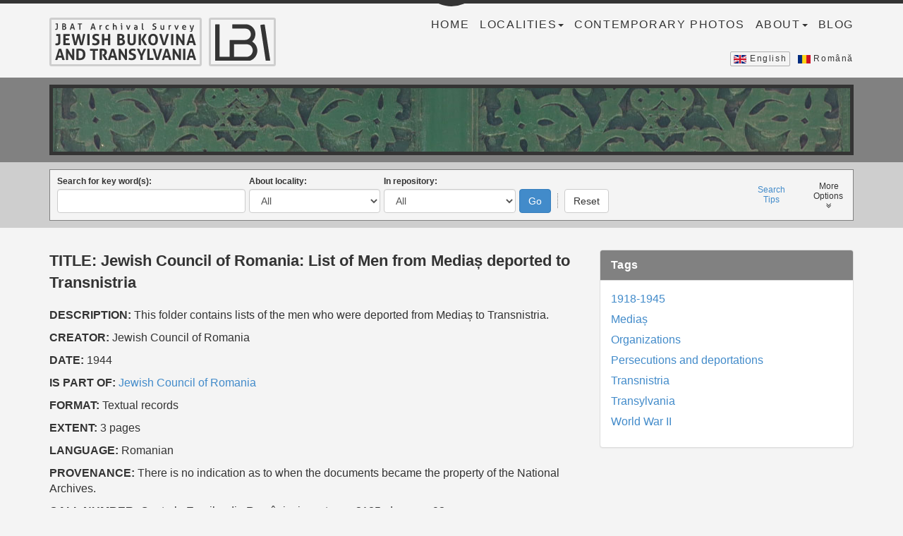

--- FILE ---
content_type: text/html; charset=utf-8
request_url: https://jbat.lbi.org/items/show/2025
body_size: 8199
content:

<!DOCTYPE html>
<html lang="en-US">
<head>
    <!-- Google tag (gtag.js) -->
    <script async src="https://www.googletagmanager.com/gtag/js?id=G-V66C6KZMXM"></script>
    <script>
      window.dataLayer = window.dataLayer || [];
      function gtag(){dataLayer.push(arguments);}
      gtag('js', new Date());

      gtag('config', 'G-V66C6KZMXM');
    </script>
    
    <meta charset="utf-8">
    <meta name="viewport" content="width=device-width, initial-scale=1">
            <title>Jewish Council of Romania: List of Men from Mediaș deported to Transnistria &middot; The Archives of Jewish Bukovina &amp; Transylvania</title>

    <link rel="alternate" type="application/rss+xml" title="Omeka RSS Feed" href="/items/browse?output=rss2" /><link rel="alternate" type="application/atom+xml" title="Omeka Atom Feed" href="/items/browse?output=atom" />
    <!-- Plugin Stuff -->

    

    <!-- CSS -->

    <link href="/themes/jbat/css/libraries/bootstrap.min.css?v=2.6" media="all" rel="stylesheet" type="text/css" >
<link href="/themes/jbat/css/../js/libraries/fancybox/jquery.fancybox.css?v=2.6" media="all" rel="stylesheet" type="text/css" >
<link href="/themes/jbat/css/../js/libraries/fancybox/helpers/jquery.fancybox-buttons.css?v=2.6" media="all" rel="stylesheet" type="text/css" >
<link href="/themes/jbat/css/libraries/elastislide.css?v=2.6" media="all" rel="stylesheet" type="text/css" >
<link href="/themes/jbat/css/libraries/hint.css?v=2.6" media="all" rel="stylesheet" type="text/css" >
<link href="/themes/jbat/css/fonts/font-awesome-4.0.3/css/font-awesome.min.css?v=2.6" media="all" rel="stylesheet" type="text/css" >
<link href="/themes/jbat/css/main.css?v=201911061233" media="all" rel="stylesheet" type="text/css" >
<link href="//fonts.googleapis.com/css?family=PT+Serif:400,700,400italic,700italic" media="all" rel="stylesheet" type="text/css" >
    <!--[if lte IE 7]>
        <link href='/themes/jbat/css/ie.css'  media="all" rel="stylesheet" type="text/css">
    <![endif]-->

    <!--[if lt IE 9]>
        <script src="/themes/jbat/js/libraries/html5shiv.js"></script>
    <![endif]-->


    <!-- JavaScript -->

    <script type="text/javascript" src="/themes/jbat/js/libraries/jquery-1.10.2.min.js?v=2.6"></script>
<script type="text/javascript" src="/themes/jbat/js/globals.js?v=2.6"></script>
<script type="text/javascript" src="/themes/jbat/js/libraries/respond.min.js?v=2.6"></script>
<script type="text/javascript" src="/themes/jbat/js/libraries/bootstrap.min.js?v=2.6"></script>
<script type="text/javascript" src="/themes/jbat/js/libraries/fancybox/jquery.fancybox.pack.js?v=2.6"></script>
<script type="text/javascript" src="/themes/jbat/js/libraries/fancybox/helpers/jquery.fancybox-buttons.js?v=2.6"></script>
<script type="text/javascript" src="/themes/jbat/js/libraries/modernizr.custom.17475.js?v=2.6"></script>
<script type="text/javascript" src="/themes/jbat/js/libraries/jquerypp.custom.js?v=2.6"></script>
<script type="text/javascript" src="/themes/jbat/js/libraries/jquery.easing.1.3.js?v=2.6"></script>
<script type="text/javascript" src="/themes/jbat/js/libraries/jquery.elastislide.js?v=2.6"></script>
<script type="text/javascript" src="/themes/jbat/js/main.js?v=201907091310"></script>
    <!-- Google map -->
    <script type="text/javascript" src="//maps.googleapis.com/maps/api/js?key=AIzaSyAsf-rtQalcTvWub49UNm145EyT5bwY6u4&amp;sensor=false"></script>

</head>

<body class="item show">

<div id='top_strip'></div>
<div id='top_bulb'></div>


<!-- Navigation -->

<nav class="navbar" id='top_nav' role="navigation">
    <div class="container">

        <div class="navbar-header">

            <!-- Logo -->
            <div id='logo1'>
                <a class='hint--bottom' data-hint='
                        Home                    ' href='/'>
                        
                        <img alt='JBAT logo' src="/themes/jbat/images/jbat_logo.png">
                </a>
            </div>
            <div id='logo2'>
                <a class='hint--bottom' data-hint='Leo Baeck Institute' href='http://www.lbi.org/'>
                    <img alt='LBI logo' src='/themes/jbat/images/lbi_logo.png'>
                </a>
            </div>

            <!-- Toggle button -->
            <button type="button" class="navbar-toggle" data-toggle="collapse" data-target=".navbar-collapse">
                <span class="sr-only">
                    Toggle navigation                </span>
                <span class="icon-bar"></span>
                <span class="icon-bar"></span>
                <span class="icon-bar"></span>
            </button>

        </div>

        <!-- This div is controlled by toggle button -->

        <div class="collapse navbar-collapse">
            <ul class="nav navbar-nav navbar-right">

                <!-- Home -->
                <li >
                    <a href="/">
                        Home                    </a>
                </li>

                <!-- Localities -->
                <li class='flyout_trigger '>
                    <a class="dropdown-toggle" data-toggle="dropdown">
                        Localities<b class="caret"></b>
                    </a>
                    <ul class="dropdown-menu">
                        <h4>Bukovina</h4>
                                                                                                                                                                                                                                                <li><a href='/locality/burdujeni'>Burdujeni</a></li>
                                                                                                                <li><a href='/locality/chernivtsi'>Chernivtsi</a></li>
                                                                                                                                                                    <li><a href='/locality/campulung'>Câmpulung Moldovenesc</a></li>
                                                                                                                                                                                                                        <li><a href='/locality/gura-humorului'>Gura Humorului</a></li>
                                                                                                                <li><a href='/locality/itcani'>Ițcani</a></li>
                                                                                                                                                                                                                        <li><a href='/locality/radauti'>Radauți</a></li>
                                                                                                                                                                                                                                                                                                                                                                                    <li><a href='/locality/solca'>Solca</a></li>
                                                                                                                <li><a href='/locality/suceava'>Suceava</a></li>
                                                                                                                                                                                                                                                                            <li><a href='/locality/vatra-dornei'>Vatra Dornei</a></li>
                                                    
                        <h4>Transylvania</h4>
                                                                                    <li><a href='/locality/alba-iulia'>Alba Iulia</a></li>
                                                                                                                <li><a href='/locality/arad'>Arad</a></li>
                                                                                                                <li><a href='/locality/brasov'>Brașov</a></li>
                                                                                                                                                                                                                        <li><a href='/locality/cluj'>Cluj</a></li>
                                                                                                                                                                    <li><a href='/locality/dej'>Dej</a></li>
                                                                                                                <li><a href='/locality/fagaras'>Făgăraș</a></li>
                                                                                                                                                                                                                        <li><a href='/locality/lugoj'>Lugoj</a></li>
                                                                                                                <li><a href='/locality/medias'>Mediaș</a></li>
                                                                                                                                                                    <li><a href='/locality/reghin'>Reghin</a></li>
                                                                                                                <li><a href='/locality/satu-mare'>Satu Mare</a></li>
                                                                                                                <li><a href='/locality/sibiu'>Sibiu</a></li>
                                                                                                                <li><a href='/locality/sighet-marmatiei'>Sighet Marmaţiei</a></li>
                                                                                                                                                                                                                                                                            <li><a href='/locality/timisoara'>Timisoara</a></li>
                                                                                                                <li><a href='/locality/turda'>Turda</a></li>
                                                                                                                <li><a href='/locality/targu-mures'>Târgu Mureș</a></li>
                                                                                                                            </ul>
                </li>

                <!-- Contemporary Photos -->
                <li >
                    <a href='/photos'>
                        Contemporary Photos                    </a>
                </li>

                <!-- About -->
                <li class='flyout_trigger '>
                    <a class="dropdown-toggle" data-toggle="dropdown">
                        About<b class="caret"></b>
                    </a>
                    <ul class="dropdown-menu">
                        <li><a href='/project'>The Project</a></li>
                        <li><a href='/people'>The People</a></li>
                        <li><a href='/faq'>FAQ</a></li>
                    </ul>
                </li>
                <!--
                <li >
                    <a href='/about'>
                                            </a>
                </li>
                -->

                <!-- Blog -->
                <li>
                    <a href='//jewish-transylvania-bukovina.tumblr.com/'>
                        Blog                    </a>
                </li>

                <!-- Language selector -->
                <li id="language_selector">
                    <form method="post">
                        <fieldset>
                            <label id="language_english" class="active">
                                <img src="/themes/jbat/images/flag_uk_18x12.png">
                                <input type="radio" name="language" value="English" checked> <span>English</span>
                            </label>

                            <label id="language_romanian" class="">
                                <img src="/themes/jbat/images/flag_romania_18x12.png">
                                <input type="radio" name="language" value="Romanian" >
                                <span>Română</span>
                            </label>
                        </fieldset>
                    </form>
                </li>

            </ul>
        </div><!-- end: .nav-collapse -->
    </div>
</nav>


<!-- Header image -->

<div id='header_image_wrapper'>
    <div class='container'>
        <div id='header_image_outer'>
            <div id='header_image_middle'>
                <div id=''>
                                    </div>
            </div>
        </div>
    </div>
</div>


<!-- Search -->

<div id='header_search_wrapper'>
    <div class='container'>
        <div class='row'>
            <div class='col-xs-12'>
                <div id='header_search'>
                    
<!-- Opening form element -->

<form id="search-form" name="search-form" action="/search" method="get" class="search" role="form">
    <div class='row'>

        <!-- Text input element -->

        <div class='col-md-3' id='search_query'>

            <fieldset>
                <label for='query'>
                    Search for key word(s):                </label>
                <input type="text" name="query" id="query" value="" class="form-control" placeholder="" data-container="body" data-toggle="popover" data-placement="top" data-content="This field can only be left blank when using search type &quot;Exact match&quot; (under &quot;More Options&quot;)." data-original-title="" title="">            </fieldset>

        </div>

        <hr>

        <!-- Locality -->

        <div class='col-md-2' id ='search_locality'>
            <fieldset>
                <label for='search_locality_select'>
                    About locality:                </label>
                <select class='form-control' id='search_locality_select' name="locality">
                    <option value=''>
                        All                    </option>
                    <optgroup label="
                        Bukovina                    ">
                                                                                                                                                                                                                                                <option  value="Burdujeni">Burdujeni</option>
                                                                                                                <option  value="Chernivtsi">Chernivtsi</option>
                                                                                                                                                                    <option  value="Câmpulung Moldovenesc">Câmpulung Moldovenesc</option>
                                                                                                                                                                                                                        <option  value="Gura Humorului">Gura Humorului</option>
                                                                                                                <option  value="Ițcani">Ițcani</option>
                                                                                                                                                                                                                        <option  value="Radauți">Radauți</option>
                                                                                                                                                                                                                                                                                                                                                                                    <option  value="Solca">Solca</option>
                                                                                                                <option  value="Suceava">Suceava</option>
                                                                                                                                                                                                                                                                            <option  value="Vatra Dornei">Vatra Dornei</option>
                                                                        </optgroup>
                    <optgroup label="
                        Transylvania                    ">
                                                                                    <option  value="Alba Iulia">Alba Iulia</option>
                                                                                                                <option  value="Arad">Arad</option>
                                                                                                                <option  value="Brașov">Brașov</option>
                                                                                                                                                                                                                        <option  value="Cluj">Cluj</option>
                                                                                                                                                                    <option  value="Dej">Dej</option>
                                                                                                                <option  value="Făgăraș">Făgăraș</option>
                                                                                                                                                                                                                        <option  value="Lugoj">Lugoj</option>
                                                                                                                <option  value="Mediaș">Mediaș</option>
                                                                                                                                                                    <option  value="Reghin">Reghin</option>
                                                                                                                <option  value="Satu Mare">Satu Mare</option>
                                                                                                                <option  value="Sibiu">Sibiu</option>
                                                                                                                <option  value="Sighet Marmaţiei">Sighet Marmaţiei</option>
                                                                                                                                                                                                                                                                            <option  value="Timisoara">Timisoara</option>
                                                                                                                <option  value="Turda">Turda</option>
                                                                                                                <option  value="Târgu Mureș">Târgu Mureș</option>
                                                                                                                            </optgroup>
                </select>
            </fieldset>
        </div>

        <hr>

        <!-- Repository -->

        <div class='col-md-2' id ='search_repository'>
            <fieldset>
                <label for='search_repository_select'>
                    In repository:                </label>
                <select class='form-control' id='search_repository_select' name="repository">
                    <option value=''>
                        All                    </option>

                                            <option
                                                        value="Comunitatea Evreilor din Alba Iulia"
                        >
                            Alba Iulia Jewish Community                        </option>
                                            <option
                                                        value="Arad"
                        >
                            Arad Jewish Community                        </option>
                                            <option
                                                        value="Comunitatea Evreiască Caransebeș"
                        >
                            Caransebeș Jewish Community                        </option>
                                            <option
                                                        value="Comunitatea Evreilor din Cluj"
                        >
                            Cluj Jewish Community                        </option>
                                            <option
                                                        value="Deva"
                        >
                            Deva Jewish Community                        </option>
                                            <option
                                                        value="Comunitatea Evreilor din Lugoj"
                        >
                            Lugoj Jewish Community                        </option>
                                            <option
                                                        value="Arhivele şi Sinagoga Comunităţii Evreieşti din Mediaş"
                        >
                            Mediaș Jewish Community Archives and Synagogue                        </option>
                                            <option
                                                        value="Direcţia Judeţeană Alba"
                        >
                            National Archives of Romania, Alba County Branch                        </option>
                                            <option
                                                        value="Direcţia Judeţeană Brașov"
                        >
                            National Archives of Romania, Brașov County Branch                        </option>
                                            <option
                                                        value="Direcţia Arhive Naţionale Istorice Centrale"
                        >
                            National Archives of Romania, Central History Branch                        </option>
                                            <option
                                                        value="Direcţia Judeţeană Cluj"
                        >
                            National Archives of Romania, Cluj County Branch                        </option>
                                            <option
                                                        value="Direcţia Judeţeană Mureș"
                        >
                            National Archives of Romania, Mureș County Branch                        </option>
                                            <option
                                                        value="Direcţia Judeţeană Sibiu"
                        >
                            National Archives of Romania, Sibiu County Branch                        </option>
                                            <option
                                                        value="Direcţia Judeţeană Suceava"
                        >
                            National Archives of Romania, Suceava County Branch                        </option>
                                            <option
                                                        value="Direcţia Judeţeană Timiș"
                        >
                            National Archives of Romania, Timiș County Branch                        </option>
                                            <option
                                                        value="C.N.S.A.S."
                        >
                            National Council for the Study of the Archives of the Securitate                        </option>
                                            <option
                                                        value="Satu Mare"
                        >
                            Satu Mare Jewish Community                        </option>
                                            <option
                                                        value="Sighetu Marmației"
                        >
                            Sighetu Marmației Jewish Community                        </option>
                                            <option
                                                        value="Târgu Mureș"
                        >
                            Târgu Mureș Jewish Community                        </option>
                    
                    </option>
                </select>
            </fieldset>
        </div>

        <hr>

        <!-- Submit button -->

        <div class='col-md-3' id='search_submit'>

            <div data-toggle="tooltip" data-tooltip-text='To search with no keywords, choose the "Exact match" search type.'>
                <input type="submit" name="" value="Go" class="btn btn-primary">            </div>
            <div class='search_submit_separator'></div>
            <input class="btn btn-default" type="button" value="
                Reset            ">

        </div>

        <hr>

        <!-- Search tips - trigger -->

        <div class='col-md-1' id='search_tips'>
            <div>
                <a data-toggle="modal" data-target="#modal_search_tips" href='#'>
                    Search<br>Tips                </a>
            </div>
        </div>

        <!-- Search tips - modal window -->

        <div class="modal fade" id="modal_search_tips" tabindex="-1" role="dialog" aria-labelledby="modal_search_tips_label" aria-hidden="true">
            <div class="modal-dialog">
                <div class="modal-content">

                    
                        <!-- start: search tips - english -->

                        <div class="modal-header">
                            <button type="button" class="close" data-dismiss="modal" aria-hidden="true">&times;</button>
                            <h3 class="modal-title" id="modal_search_tips_label">Search Tips</h3>
                        </div>
                        <div class="modal-body">
                            <h4>Search types</h4>
                            <ul>
                                <li>Search types are available under "More Options".</li>
                                <li><strong>Keyword:</strong> Returns results ordered by relevance. Searching with multiple words will prioritize records that contain all of the words, but will also include records that contain any one of the individual words. However, words that appear very frequently in our records will be omitted, so a boolean or exact match search might be preferable in these cases.</li>
                                <li><strong>Boolean:</strong> Allows greater fine-tuning than keyword search but does not return results by relevance. Place certain characters at the beginning or end of words, for example:
                                    <ul>
                                        <li>A leading plus sign (<strong>+</strong>) indicates that this word must be present.</li>
                                        <li>A leading minus sign (<strong>-</strong>) indicates that this word must not be present.</li>
                                        <li>An appended asterisk (<strong>*</strong>) serves as the truncation (or wildcard) operator. Words that begin with the same letters as the provided keyword will be matched.</li>
                                        <li>A phrase enclosed within double quotes (<strong>" "</strong>) matches only records that contain the phrase literally, as it was typed.</li>
                                        <li>Using no special characters will result in an implied "OR" inserted between each keyword.</li>
                                    </ul>
                                <li><strong>Exact match:</strong> Returns records containing the exact phrase as entered.</li>
                            </ul>
                            <h4>Searching without keywords</h4>
                            <ul>
                                <li>To search without any keywords &#8212; using only the provided locality, tag and date lists &#8212; choose search type "Exact match" (under "More Options").</li>
                            </ul>
                        </div>
                        <div class="modal-footer">
                            <button type="button" class="btn btn-default" data-dismiss="modal">Close</button>
                        </div>

                        <!-- end: search tips - english -->

                    
                </div><!-- end: .modal-content -->
            </div><!-- end: .modal-dialog -->
        </div><!-- end: .modal -->

        <hr>

        <!-- More options -->

        <div class='col-md-1' id='search_expander'>
            <div>
                <button class='btn btn-default' type='button'>
                    More<br>Options                    <br><i class="fa fa-angle-double-down"></i>
                </button>
            </div>
        </div>

    </div>

        <!-- Expanded search panel -->

    <div class='row' id="expanded_search_panel">

        <hr>

        <fieldset>

            <!-- Search type -->

            <div class='col-md-2'>
                <fieldset class='form-group well' id="query-types">
                    <label for='search_type'>
                        Search Type:                    </label>
                    <div class='radio' id='search_type'>
                        <label><input type="radio" name="query_type" id="query_type-keyword" value="keyword" checked="checked">Keyword</label><br>
<label><input type="radio" name="query_type" id="query_type-boolean" value="boolean">Boolean</label><br>
<label><input type="radio" name="query_type" id="query_type-exact_match" value="exact_match">Exact match</label>                    </div>
                </fieldset>
            </div>

            <!-- Tags -->

            <div class='col-md-3'>
                <fieldset class='form-group well'>
                    <label>
                        Tags:                        <span class="help-block">
                            (ctrl- or cmd- click to select more than one)                        </span>
                        <select class='form-control' name="tags[]" multiple size='13'>

                                                            <option
                                                                        value="Anti-Semitism"
                                >
                                    Anti-Semitism                                </option>
                                                            <option
                                                                        value="Architecture"
                                >
                                    Architecture                                </option>
                                                            <option
                                                                        value="Austrian Empire"
                                >
                                    Austrian Empire                                </option>
                                                            <option
                                                                        value="Austro-Hungarian Empire"
                                >
                                    Austro-Hungarian Empire                                </option>
                                                            <option
                                                                        value="Birth records"
                                >
                                    Birth records                                </option>
                                                            <option
                                                                        value="Bukovina"
                                >
                                    Bukovina                                </option>
                                                            <option
                                                                        value="Censorship"
                                >
                                    Censorship                                </option>
                                                            <option
                                                                        value="Citizenship "
                                >
                                    Citizenship                                 </option>
                                                            <option
                                                                        value="Commerce "
                                >
                                    Commerce                                 </option>
                                                            <option
                                                                        value="Communism"
                                >
                                    Communism                                </option>
                                                            <option
                                                                        value="Community life "
                                >
                                    Community life                                 </option>
                                                            <option
                                                                        value="Conversions"
                                >
                                    Conversions                                </option>
                                                            <option
                                                                        value="Cultural events "
                                >
                                    Cultural events                                 </option>
                                                            <option
                                                                        value="Death records"
                                >
                                    Death records                                </option>
                                                            <option
                                                                        value="Education"
                                >
                                    Education                                </option>
                                                            <option
                                                                        value="Emigration and immigration"
                                >
                                    Emigration and immigration                                </option>
                                                            <option
                                                                        value="Ephemera"
                                >
                                    Ephemera                                </option>
                                                            <option
                                                                        value="Folk costumes "
                                >
                                    Folk costumes                                 </option>
                                                            <option
                                                                        value="Forced labor"
                                >
                                    Forced labor                                </option>
                                                            <option
                                                                        value="Holidays"
                                >
                                    Holidays                                </option>
                                                            <option
                                                                        value="Interethnic relations "
                                >
                                    Interethnic relations                                 </option>
                                                            <option
                                                                        value="Interwar Romania"
                                >
                                    Interwar Romania                                </option>
                                                            <option
                                                                        value="Kingdom of Romania "
                                >
                                    Kingdom of Romania                                 </option>
                                                            <option
                                                                        value="Legal records"
                                >
                                    Legal records                                </option>
                                                            <option
                                                                        value="Manuscripts"
                                >
                                    Manuscripts                                </option>
                                                            <option
                                                                        value="Marriage records"
                                >
                                    Marriage records                                </option>
                                                            <option
                                                                        value="Military"
                                >
                                    Military                                </option>
                                                            <option
                                                                        value="Moldova "
                                >
                                    Moldova                                 </option>
                                                            <option
                                                                        value="Municipal records"
                                >
                                    Municipal records                                </option>
                                                            <option
                                                                        value="Mureș county "
                                >
                                    Mureș county                                 </option>
                                                            <option
                                                                        value="Neologue communities "
                                >
                                    Neologue communities                                 </option>
                                                            <option
                                                                        value="Newspapers "
                                >
                                    Newspapers                                 </option>
                                                            <option
                                                                        value="Occupations "
                                >
                                    Occupations                                 </option>
                                                            <option
                                                                        value="Organizations "
                                >
                                    Organizations                                 </option>
                                                            <option
                                                                        value="Persecutions and deportations"
                                >
                                    Persecutions and deportations                                </option>
                                                            <option
                                                                        value="Photographs"
                                >
                                    Photographs                                </option>
                                                            <option
                                                                        value="Police records"
                                >
                                    Police records                                </option>
                                                            <option
                                                                        value="Political movements "
                                >
                                    Political movements                                 </option>
                                                            <option
                                                                        value="Politics"
                                >
                                    Politics                                </option>
                                                            <option
                                                                        value="Propaganda"
                                >
                                    Propaganda                                </option>
                                                            <option
                                                                        value="Property"
                                >
                                    Property                                </option>
                                                            <option
                                                                        value="Sabbatarians "
                                >
                                    Sabbatarians                                 </option>
                                                            <option
                                                                        value="School records"
                                >
                                    School records                                </option>
                                                            <option
                                                                        value="Sephardic communities"
                                >
                                    Sephardic communities                                </option>
                                                            <option
                                                                        value="Sports "
                                >
                                    Sports                                 </option>
                                                            <option
                                                                        value="Statistical data"
                                >
                                    Statistical data                                </option>
                                                            <option
                                                                        value="Synagogues"
                                >
                                    Synagogues                                </option>
                                                            <option
                                                                        value="Teachers"
                                >
                                    Teachers                                </option>
                                                            <option
                                                                        value="Transnistria"
                                >
                                    Transnistria                                </option>
                                                            <option
                                                                        value="Transylvania"
                                >
                                    Transylvania                                </option>
                                                            <option
                                                                        value="World War I"
                                >
                                    World War I                                </option>
                                                            <option
                                                                        value="World War II"
                                >
                                    World War II                                </option>
                                                            <option
                                                                        value="Zionism"
                                >
                                    Zionism                                </option>
                            
                        </select>
                    </label>
                </fieldset>
            </div>

            <!-- Dates -->

            <div class='col-md-3'>
                <fieldset class='form-group well'>
                    <label>
                        Dates:                        <span class="help-block">
                            (ctrl- or cmd- click to select more than one)                        </span>
                        <select class='form-control' name="dates[]" multiple size='5'>
                            <option  value="Pre 1775">Pre 1775</option>
                            <option  value="1775-1867">1775-1867</option>
                            <option  value="1868-1918">1868-1918</option>
                            <option  value="1919-1945">1919-1945</option>
                            <option  value="1946-present">1946-present</option>
                        </select>
                    </label>
                </fieldset>
            </div>

        </fieldset>

    </div>

</form>
                </div>
            </div>
        </div>
    </div>
</div>


<!-- Page content container -->

<div class='container main_content'>


    <!-- Page title -->

    
<div class='row top_text'>
    <div class='col-xs-1 top_text_outer'>
    </div>
</div>

<div class='row'>
    <div class='col-sm-8'>

        <!-- Finding aid links -->

        
        <!-- Metadata -->

        
	
	<div class="element-set">

	    
			
			
	    	
		    <div id="dublin-core-title" class="element clearfix element_title">

				<!-- Element name -->
		        <h3>Title: </h3>

				<!-- Element value -->
		        <div class="element-text">Jewish Council of Romania: List of Men from Mediaș deported to Transnistria</div>

		    </div><!-- end: .element -->

	    
			
			
	    	
		    <div id="dublin-core-description" class="element clearfix ">

				<!-- Element name -->
		        <h3>Description: </h3>

				<!-- Element value -->
		        <div class="element-text">This folder contains lists of the men who were deported from Mediaș to Transnistria. </div>

		    </div><!-- end: .element -->

	    
			
			
	    	
		    <div id="dublin-core-creator" class="element clearfix ">

				<!-- Element name -->
		        <h3>Creator: </h3>

				<!-- Element value -->
		        <div class="element-text">Jewish Council of Romania</div>

		    </div><!-- end: .element -->

	    
			
			
	    	
		    <div id="dublin-core-date" class="element clearfix ">

				<!-- Element name -->
		        <h3>Date: </h3>

				<!-- Element value -->
		        <div class="element-text">1944</div>

		    </div><!-- end: .element -->

	    
			
			
	    	
		    <div id="dublin-core-is-part-of" class="element clearfix ">

				<!-- Element name -->
		        <h3>Is Part Of: </h3>

				<!-- Element value -->
		        <div class="element-text"><a href="/items/show/2014">Jewish Council of Romania</a></div>

		    </div><!-- end: .element -->

	    
			
			
	    	
		    <div id="dublin-core-format" class="element clearfix ">

				<!-- Element name -->
		        <h3>Format: </h3>

				<!-- Element value -->
		        <div class="element-text">Textual records</div>

		    </div><!-- end: .element -->

	    
			
			
	    	
		    <div id="dublin-core-extent" class="element clearfix ">

				<!-- Element name -->
		        <h3>Extent: </h3>

				<!-- Element value -->
		        <div class="element-text">3 pages </div>

		    </div><!-- end: .element -->

	    
			
			
	    	
		    <div id="dublin-core-language" class="element clearfix ">

				<!-- Element name -->
		        <h3>Language: </h3>

				<!-- Element value -->
		        <div class="element-text">Romanian</div>

		    </div><!-- end: .element -->

	    
			
			
	    	
		    <div id="dublin-core-provenance" class="element clearfix ">

				<!-- Element name -->
		        <h3>Provenance: </h3>

				<!-- Element value -->
		        <div class="element-text">There is no indication as to when the documents became the property of the National Archives. </div>

		    </div><!-- end: .element -->

	    
			
			
	    	
		    <div id="dublin-core-call-number" class="element clearfix ">

				<!-- Element name -->
		        <h3>Call Number: </h3>

				<!-- Element value -->
		        <div class="element-text">Centrala Evreilor din România; inventar nr. 2185; dosar nr. 92</div>

		    </div><!-- end: .element -->

	    
			
			
	    	
		    <div id="dublin-core-bibliographic-citation" class="element clearfix ">

				<!-- Element name -->
		        <h3>Bibliographic Citation: </h3>

				<!-- Element value -->
		        <div class="element-text">Centrala Evreilor din România; inventar nr. 2185; dosar nr. 92; Direcţia Arhive Naţionale Istorice Centrale</div>

		    </div><!-- end: .element -->

	    
			
			
	    	
		    <div id="dublin-core-repository" class="element clearfix ">

				<!-- Element name -->
		        <h3>Repository: </h3>

				<!-- Element value -->
		        <div class="element-text">Arhivele Naționale ale României,  <a href="http://arhivelenationale.ro/site/cercetare/sala-de-studiu/" target="_blank" title="Arhivele Naționale ale României,  Direcţia Arhive Naţionale Istorice Centrale">Direcţia Arhive Naţionale Istorice Centrale</a>, Bd. Regina Elisabeta nr. 49, sector 5, Bucureşti, C-050013</div>

		    </div><!-- end: .element -->

	    
			
			
			
				</div><!-- end: .element-set -->


        <!-- Plugins -->

        
    </div>

    <div class='col-sm-4 element_page_sidebar'>

        <!-- Tags -->

        
            <!-- Put tags into array -->
            
            <div id="item-tags" class="element panel panel-default">
                <div class="panel-heading">
                    <h3 class='panel-title'>Tags</h3>
                </div>
                <div class="element-text panel-body">
                    <ul class='list-unstyled'>
                                                    <li><a href="/items/browse?tags=1918-1945" rel="tag">1918-1945</a></li>
                                                    <li><a href="/items/browse?tags=Media%C8%99" rel="tag">Mediaș</a></li>
                                                    <li><a href="/items/browse?tags=Organizations" rel="tag">Organizations</a></li>
                                                    <li><a href="/items/browse?tags=Persecutions+and+deportations" rel="tag">Persecutions and deportations</a></li>
                                                    <li><a href="/items/browse?tags=Transnistria" rel="tag">Transnistria</a></li>
                                                    <li><a href="/items/browse?tags=Transylvania" rel="tag">Transylvania</a></li>
                                                    <li><a href="/items/browse?tags=World+War+II" rel="tag">World War II</a></li>
                                            </ul>
                </div>
            </div>
        
        <!-- Files -->
        <!-- Do not show any files if the item has a finding aid, because the files are linked in the Container List instead. -->
        <!-- Do not show any files for item ID 1796 (Medias Jewish Community Collection). -->

        
    </div>

</div>



</div><!--end: .container-->

<footer class='footer'>
    <div class='container'>
        <div class='row'>
            <div class='col-md-4 footer_links'>
                <ul>
                    <li class='footer_home'>
                        <a href='/'>
                            <span class="glyphicon glyphicon-home"></span>
                            <span class='footer_home_text'>
                                Home                            </span>
                        </a>
                    </li>
                    <div class='footer_separator'></div>
                    <li class='footer_social_tumblr'>
                        <a href='//jewish-transylvania-bukovina.tumblr.com/'>
                            <i class="fa fa-tumblr"></i>
                            <span class='footer_social_tumblr_text'>&nbsp;Tumblr blog</span>
                        </a>
                    </li>
                    <li class='footer_social_twitter'>
                        <a href='//twitter.com/jbat_lbi'>
                            <i class="fa fa-twitter"></i>
                            <span class='footer_social_twitter_text'>Twitter</span>
                        </a>
                    </li>
                    <div class='footer_separator'></div>
                    <li class='footer_contact'>
                        <a data-toggle="modal" data-target="#modal_contact" href='#'>
                            <i class="fa fa-envelope"></i>
                            <span class='footer_contact_text'>
                                Contact Us                            </span>
                        </a>
                    </li>

                    <!-- Modal - appears when Contact Us link is selected. -->
                    <div class="modal fade" id="modal_contact" tabindex="-1" role="dialog" aria-labelledby="modal_contact_label" aria-hidden="true">
                        <div class="modal-dialog modal-sm">
                            <div class="modal-content">
                                <div class="modal-header">
                                    <button type="button" class="close" data-dismiss="modal" aria-hidden="true">&times;</button>
                                    <h3 class="modal-title" id="modal_contact_label">
                                        Contact Us                                    </h3>
                                </div>
                                <div class="modal-body">
                                    <p>
                                        <em>Project Director</em><br>
                                        <strong>Julie Dawson</strong><br>jbat [at] lbi.org<br><br>
                                        Leo Baeck Institute<br>
                                        15 West 16th Street<br>
                                        New York, NY 10011, U.S.A.<br>
                                        <a href="http://www.lbi.org/">www.lbi.org</a>
                                    </p>
                                </div>
                                <div class="modal-footer">
                                    <button type="button" class="btn btn-default" data-dismiss="modal">
                                        Close                                    </button>
                                </div>
                            </div><!-- end: .modal-content -->
                        </div><!-- end: .modal-dialog -->
                    </div><!-- end: .modal -->

                </ul>
            </div>
            <div class='col-md-4 footer_yerusha'>
                <div>
                    <a href="http://yerusha.eu/who-we-are/">
                        <img src="/themes/jbat/images/yerusha_logo_250.png" />
                    </a>
                    <p>
                        A Yerusha Project, with the support of the<br>Rothschild Foundation (Hanadiv) Europe.                    </p>
                </div>
            </div>
            <div class='col-md-4 footer_copyright'>
                <div>&copy; 2026 <a href='http://www.lbi.org/'>Leo Baeck Institute</a>.<br>
                    All rights reserved.                </div>
            </div>
        </div>
    </div>
</footer>
<div class='footer_notice'>
    <div class='container'>
        <div>
            This is an ongoing project. Please check back for updates and additions to the catalogue.        </div>
    </div>
</div>

<div class='survey-banner'>
    <p>
        We welcome your input about our site.<br> Help us out by taking a quick, 7-question survey.        <!--
        We welcome your input about our site.<br> Help us out by taking a quick survey.
        -->
    </p>
    <p>
        <button class='btn btn-default survey-yes'>
            <i class="glyphicon glyphicon-new-window"></i>
            Take me to the survey        </button>
        <button class='btn btn-default survey-no'>
            <i class="glyphicon glyphicon-remove"></i>
            No thanks        </button>
    </p>
    <div class='survey-close-x'><i class="glyphicon glyphicon-remove"></i></div>
</div>

<script type="text/javascript">
    jQuery(document).ready(function(){
        Omeka.showAdvancedForm();
               Omeka.dropDown();
    });
</script>
</body>
</html>


--- FILE ---
content_type: text/css
request_url: https://jbat.lbi.org/themes/jbat/css/main.css?v=201911061233
body_size: 4877
content:
/*
--------------------------------------------------
Notes


Gray colors for backgrounds and borders:
#f4f4f4 95% -- almost white
#cecece 80% -- light gray
#818181 50% -- medium gray
#343434 20% -- dark gray
#1c1c1c 10% -- almost black

*/


/*
--------------------------------------------------
Global
*/


/* Set minimum width on body */
body {
    font-size: 16px;
    background-color: #f4f4f4;
}
.container {

}
.main_content {
    margin-top: 30px;
    margin-bottom: 30px;
}
hr {
    border-top-color: #cecece;
}
a:focus {
    text-decoration: none;
}
.panel {
    background-color: #ffffff !important;
}
.panel-heading {
    color: #ffffff !important;
    background-color: #818181 !important;
}
.panel-heading h3 {
    font-weight: bold;
    line-height: inherit;
    letter-spacing: 0.02em;
}
/* Small size option for use with modal plugin (borrowed from Bootstrap v3.1.1) */
@media (min-width: 768px) {
    .modal-sm {
        width: 300px;
    }
}
.italics {
    font-style: italic;
}


/*
--------------------------------------------------
Header
*/


/* Top strip */

#top_strip {
    background-color: #343434;
    height: 5px;
    width: 100%;
}
#top_bulb {
    margin: -41px auto 0px auto;
    height: 45px;
    width: 90px;
    border-radius:         0 0 90px 90px;
    -moz-border-radius:    0 0 90px 90px;
    -webkit-border-radius: 0 0 90px 90px;
    background: #343434;
}

/* Logo */

#logo1, #logo2 {
    float: left;
    border: 3px solid #cecece;
       -moz-border-radius: 3px;
    -webkit-border-radius: 3px;
            border-radius: 3px;
    padding: 5px;
    line-height: 0;
       -moz-transition: all 250ms;
    -webkit-transition: all 250ms;
         -o-transition: all 250ms;
            transition: all 250ms;
}
#logo1:hover, #logo2:hover {
    border-color: #818181;
}
#logo1 a:hover, #logo2 a:hover {
    text-decoration: none;
}
#logo1 {
    margin-left: 15px;
}
#logo2 {
    clear: both;
    margin-top: 10px;
    margin-left: 15px;
}
#logo2 img {
    float: left;
    height: 53px;
}
@media (min-width: 338px) {
    /* This is the point where there is enough room for logo1 and logo2 to sit side by side. */
    #logo2 {
        clear: none;
        margin-top: 0;
        margin-left: 10px;
    }
}
@media (min-width: 768px) {
    #logo1 {
        margin-left: 0;
    }
}
/* Tooltip adjustments */
#logo1 .hint--bottom::after {
    margin-left: -9px; /* default: -18px */
}
#logo1 .hint--bottom::before, .hint--bottom::after {
    top: 109%; /* default: 100% */
}
#logo2 .hint--bottom::after {
    margin-left: -56px; /* default: -18px */
}
#logo2 .hint--bottom::before, .hint--bottom::after {
    top: 109%; /* default: 100% */
    left: 44%; /* default: 50% */
}


/* Navigation */

#top_nav {
    margin: 0;
    padding: 15px 0 15px 0;
}
#top_nav a {
    margin: 0;
    color: #333333;
       -moz-transition: all 250ms;
    -webkit-transition: all 250ms;
         -o-transition: all 250ms;
            transition: all 250ms;
}
#top_nav .navbar-collapse {
    padding-right: 0;
}
#top_nav .navbar-nav a,
#top_nav .navbar-nav a:active,
#top_nav .navbar-nav a:focus,
#top_nav .navbar-nav a:hover {
    background-color: transparent !important;
    text-decoration: none;
}
#top_nav .navbar-nav a:active,
#top_nav .navbar-nav a:hover,
#top_nav .navbar-nav li.active > a {
    color: #b1b1b1;
}
#top_nav .navbar-toggle {
    clear: both;
    float: left;
    margin-left: 15px;
    background-color: #343434;
}
#top_nav .navbar-toggle span {
    color: #f4f4f4;
    background-color: #f4f4f4;
}
#top_nav .navbar-nav {
    margin-top: 0px;
    font-size: 14px;
    text-transform: uppercase;
    letter-spacing: .1em;
    text-shadow: 0px 1px 0px #ffffff;
    filter: dropshadow(color=#ffffff, offx=0, offy=1);
}
#top_nav .navbar-nav .caret {
    border-top-color: #333333;
    border-bottom-color: #333333;
}
#top_nav .navbar-nav a:hover .caret, #top_nav .navbar-nav li.active .caret {
    border-top-color: #b1b1b1;
    border-bottom-color: #b1b1b1;
}
#top_nav .flyout_trigger {
    cursor: pointer;
}
#top_nav .dropdown-menu {
    text-transform: none;
    letter-spacing: normal;
    text-shadow: none;
}
#top_nav .dropdown-menu h4 {
    margin-left: 7px;
    margin-right: 7px;
    cursor: default;
}
#top_nav .dropdown-menu > li {
    margin-left: 7px;
    margin-right: 7px;
}
@media (min-width: 490px) {
    #top_nav .navbar-toggle {
        clear: none;
        float: right;
        margin-left: 0;
    }
}
@media (min-width: 768px) {
    #top_nav .navbar-nav {
        float: left !important;
        margin-left: -31px;
    }
}
@media (min-width: 992px) {
    #top_nav > div {
        position: relative;
    }
    #top_nav .navbar-nav {
        float: right !important;
        margin-left: 0;
    }
    #top_nav .nav > li > a {
        padding: 0 13px 0 0;
        letter-spacing: 0.07em;
    }
}
@media (min-width: 1200px) {
    #top_nav .navbar-nav {
        font-size: 16px;
    }
    #top_nav .nav li > a {
        letter-spacing: 0.1em;
        padding: 0 15px 0 0;
    }
}


/* Language selector */

#language_selector {
    clear: both;
    padding: 10px 0px 15px 15px;
}
#language_selector label {
    border: 1px solid transparent;
    -moz-border-radius: 2px;
 -webkit-border-radius: 2px;
         border-radius: 2px;
    font-size: 12px;
    font-weight: normal;
    line-height: 12px;
    margin-bottom: 0;
    padding: 3px 4px;
    text-transform: none;
    transition: all 250ms ease 0s;
}
#language_selector label:first-child:not(.active) {
    border-left-width: 0;
    padding-left: 0;
}
#language_selector label:last-child:not(.active) {
    border-right-width: 0;
    padding-right: 0;
}
#language_selector label:not(.active):hover {
    color: #b1b1b1;
    cursor: pointer;
}
#language_selector label.active {
    border-color: #afafaf;
}
#language_selector img {
    line-height: 12px;
}
#language_selector input {
    display: none;
}
@media (min-width: 768px) {
    #language_selector {
        padding: 0px 0px 10px 15px;
    }
}
@media (min-width: 992px) {
    #language_selector {
        bottom: 0;
        clear: none;
        padding: 0;
        position: absolute;
        right: 15px;
    }
}


/*
--------------------------------------------------
Header image, home intro text
*/


#header_image_wrapper {
    background-color: #818181;
    width: 100%;
}



#header_image_outer_home {
    background: url('/themes/jbat/images/header_1120x230.jpg') 0% 50% no-repeat;
    height: 250px;
    margin: 10px 0;
    border: solid 5px #343434;
}
#header_image_outer {
    background: url('/themes/jbat/images/header_1120x230.jpg') 0% 41% no-repeat;
    height: 100px;
    margin: 10px 0;
    border: solid 5px #343434;
}
#header_image_text {
    width: 285px;
    margin: 47px auto 0 auto;
    padding-top: 8px;
    font-size: 18px;
    color: #ffffff;
    text-align: center;
    border-top: 1px solid #ffffff;
}



@media (min-width: 768px) {
    #header_image_outer_home {
        background-position: 50% 50%;
    }
    #header_image_outer {
        background-position: 50% 41%;
    }
    #header_image_text {
        width: 550px;
        margin-top: 70px;
        padding-top: 9px;
        font-size: 24px;
    }
}


/*
--------------------------------------------------
Search
*/


#header_search_wrapper {
    background-color: #cecece;
    width: 100%;
}
#header_search {
    background-color: #f4f4f4;
    border: solid 1px #818181;
    margin: 10px 0;
    padding: 10px;
    position: relative;
}
#search-form hr {
    border-top-color: #cecece;
}
#expanded_search_panel hr {
    border-top-width: 2px;
    margin-left: 15px;
    margin-right: 15px;
}
#search-form .row:first-child fieldset {
    line-height: 0;
}

@media (min-width: 992px) {

    /* Column padding reset */

    #search_query {
        padding-right: 0;
    }
    #search_expander {
        padding-left: 0;
    }
    #search_locality, #search_repository, #search_submit, #search_tips {
        padding-left: 0;
        padding-right: 0;
    }
    #search_query, #search_locality, #search_repository, #search_submit, #search_tips {
        padding-right: 5px;
    }

    /* Float */

    #search_tips > div, #search_expander > div {
        float: right;
    }
}

#search_submit {
    margin-top: 17px;
}
.search_submit_separator {
    height: 21px;
    width: 1px;
    border-right: 1px dotted #818181;
    margin: 0 5px -6px 5px;
}

#search_query label, #search_locality label, #search_repository label {
    font-size: 12px;
    line-height: 12px;
}
#search_submit > div {
    display: inline-block;
}
#search_tips > div {
    display: inline-block;
    margin-top: 11px;
    font-size: 12px;
    line-height: 14px;
    text-align: center;
}
#search_expander > div {
    margin-top: 5px;
}
#search_expander button {
    background-color: transparent;
    border-color: transparent;
    padding: 0;
    font-size: 12px;
    line-height: 14px;
    text-align: center;
    cursor: pointer;
}


#expanded_search_panel .help-block {
    font-size: 12px;
}
@media (min-width: 992px) {
    #search-form hr {
        display: none;
    }
    #expanded_search_panel hr {
        display: block;
    }
}



/*
--------------------------------------------------
Google map on home page
*/


/*
.map_selectors form {
    margin: 0 15px;
}
.map_selectors_outer {
    display: inline-block;
    position: relative;
    left: 50%;
}
.map_selectors_inner {
    position: relative;
    left: -50%;
}
*/
/*
.map_selectors {
    margin-bottom: 40px;
}
*/
/*
.map_selectors {
    position: absolute;
    left: 60px;
    top: 20px;
    padding: 20px;
    background-color: rgba(255, 255, 255, 0.81);
    border: 1px solid rgb(202, 202, 202);
    z-index: 2;
}
.map_selectors h4 {
    margin: 0 0 10px 0;
}
.map_selectors > form {
    margin-bottom: 10px;
}
*/

/*
Note: Using larger borders when on small screens, to facilitate page scrolling
*/

.map_outer {
    margin-bottom: 40px;
}
.map_inner {
    border: 10px solid #818181;
}
.map_menus {
    padding: 15px 15px 0 15px;
    color: white;
    background-color: #818181;
    border: 10px solid #818181;
}
.map_menus > div > div:first-child {
    margin-bottom: 15px;
}
.map_menus h4 {
    font-weight: bold;
    font-size: 16px;
    letter-spacing: .1em;
    margin: 0;
}
#map_canvas {
    border: 10px solid #bbb;
    height: 800px;
}
.info_window {
    text-align: center;
    font-size: 16px;
    color: #818181;
}
.info_window a {
    color: #428bca;
    font-weight: bold;
}
@media (min-width: 768px) {
    .map_inner, .map_menus, #map_canvas {
        border-width: 5px;
    }
}
@media (min-width: 992px) {
    .map_outer {
        margin-bottom: 0;
    }
}


/* Tumblr feed */


/* height should be: map_selectors height + map_canvas height + borders
.tumblr .panel {
    height: 868px;
}
*/
.tumblr a {
    display: block;
}
.tumblr img {
    margin-bottom: 10px;
}
.tumblr li {
    margin-bottom: 30px;
}
.tumblr h4 {
    line-height: 1.2;
    margin-top: 0;
}
.tumblr p > a {
    font-size: 0.8em;
}


/* Footer */


footer {
    background-color: #cecece;
}
footer .row {
	padding: 60px 0;
	text-align: center;
}
footer .row ul {
	margin: 0;
	padding: 0;
	list-style: none;
}
footer a, footer .footer_copyright {
    color: #333333;
}
footer a:hover, footer .footer_copyright {
    color: #818181;
    text-decoration: none;
}
.footer_separator {
    width: 102px;
    height: 1px;
    border-bottom: dotted 1px rgb(168, 168, 168);
    margin: 5px auto;
}
.footer_home .glyphicon-home {
    font-size: 13px;
}
.footer_social_tumblr i, .footer_social_twitter i {
    font-size: 13px;
}
.footer_contact i {
    font-size: 12px;
}
.footer_home_text, .footer_social_tumblr_text, .footer_social_twitter_text, .footer_contact_text {
    font-size: 16px;
    margin-left: 3px;
}
.footer_yerusha {
    margin: 45px 0;
}
.footer_yerusha p {
    margin: 10px 0 0 0;
    font-size: 13px;
    color: #004d7b;
    line-height: 17px;
}
@media (min-width: 992px) {
	.footer_links {
		text-align: left;
	}
    .footer_separator {
        margin: 5px 0;
    }
	.footer_copyright {
		text-align: right;
	}
    .footer_yerusha {
        margin: 0;
    }
}

/* Footer notice */
.footer_notice {
    background-color: #818181;
}
.footer_notice > div > div {
    padding: 60px 0px;
    color: #ffffff;
    font-size: 16px;
    letter-spacing: .05em;
    font-weight: normal;
    text-align: center;
}


/* Survey */

/* Survey banner */
body {
    padding-bottom: 180px;
}
.survey-banner {
  background-color: rgba(87, 124, 103, 0.87);
  border-top: 10px solid rgba(87, 124, 103, 1);
  bottom: 0;
  padding: 12px;
  position: fixed;
  text-align: center;
  width: 100%;
}
.survey-banner p {
  color: #ffffff;
  font-size: 30px;
}
.survey-banner button {
  font-weight: bold;
}
.survey-banner .survey-close-x {
  color: #ffffff;
  cursor: pointer;
  font-size: 15px;
  font-weight: bold;
  position: absolute;
  right: 15px;
  top: 10px;
}
.survey-banner .survey-close-x:hover {
  color: #dbdbdb;
}

/* Survey sidebar*/
a.survey-sidebar {
    color: rgb(51, 51, 51);
    display: block;
}
a.survey-sidebar .panel {
    border-width: 3px;
}
a.survey-sidebar h3 {
    font-size: 23px;
    margin-top: 0;
}
a.survey-sidebar .survey-goto {
    color: rgb(96, 140, 104);
    font-weight: bold;
}
a.survey-sidebar:hover, a.survey-sidebar:focus {
    text-decoration: none;
}
a.survey-sidebar:hover .panel {
    background-color: #F2F2F2 !important;
    border-color: rgb(96, 140, 104);
}
a.survey-sidebar:hover .survey-goto span {
    text-decoration: underline;
}

/*
To show survey banner and sidebar, comment out the following 2 rules.
To hide survey banner and sidebar, un-comment the following 2 rules.
*/
body {
    padding-bottom: 0;
}
.survey-banner, a.survey-sidebar {
    display: none;
}


/* Photos start page */


.photos_start {
    text-align: center;
}
.photos_start > div > div > div > div {
    position: relative;
}
.photos_start > div > div > div > div > h3 {
    position: absolute;
    background-color: rgb(0, 0, 0);
    background-color: rgba(0, 0, 0, 0.76);
    color: #ffffff;
    font-weight: 100;
    letter-spacing: .1em;
    width: 100%;
    top: 25px;
    margin: 0;
    padding: 15px;
}
.photos_start img {
    border: solid 1px rgb(105, 105, 105);
    margin-bottom: 20px;
 }
.photos_start form {
    position: absolute;
    bottom: 10px;
    left: 50%;
    margin-left: -159px;
}
.photos_start form > div {
    margin-bottom: 10px;
}
.photos_start form select, .photos_start form input {
    border: solid 1px #808080;
}
@media (min-width: 768px) {
    .photos_start form {
        bottom: 10px;
        left: 0%;
        margin-left: 0px;
    }
    .photos_start select {
        margin-right: 5px;
        margin-bottom: 5px;
    }
}
@media (min-width: 992px) {
    .photos_start form {
        bottom: 30px;
        left: 50%;
        margin-left: -190px;
    }
    .photos_start select {
        margin-bottom: 0;
    }
}


/* Photos locality page */


.thumbnails ul {
    list-style: none;
    margin: 0;
    padding: 0;
}
.thumbnails li {
    float: left;
    margin: 0 30px 30px 0;
}
.thumbnails a {
    display: block;
    -moz-transition: background-color 0.5s;
    -webkit-transition: background-color 0.5s;
    -o-transition: background-color 0.5s;
    transition: background-color 0.5s;
    border: solid 1px rgb(206, 206, 206);
}
.thumbnails a div {
    width: 250px;
	height: 250px;
	overflow: hidden;
    margin: 5px;
    position: relative;
    /* text-align: center;   ensures the image is always in the h-middle */
}
.thumbnails a:hover {
    background: #428bca;
}
.thumbnails p {
    font-size: 2em;
}
.explore_link {
    margin-bottom: 30px;
}
.explore_link a {
    font-size: 14px;
}
.explore_link a .glyphicon {
    margin-left: 5px;
}
@media (min-width: 1200px) {
    .thumbnails li:nth-child(4n) {
        margin-right: 0;
    }
}


/* Locality page */


#carousel_wrapper_heading {
    color: rgb(138, 138, 138);
}
#carousel_wrapper {
    margin-bottom: 40px;
}
#carousel_wrapper .elastislide-wrapper {
    box-shadow: 0px 0px 1px rgba(0, 0, 0, 0.57);
}
#carousel img {
    /*position: relative;   allows repositioning
    left: 100%;   move the whole width of the image to the right
    margin-left: -200%;   magic! */
    width: 100px;
    height: 100px;
    max-width: none !important; /* Override elastislide carousel plugin css setting to keep images from getting squashed in IE */
}
.historical_background hr {
    margin-top: 0;
}
.historical_background p img {
    float: left;
    margin: 5px 15px 15px 0;
    border: 1px solid #cecece;
}
.historical_background p {
    word-wrap: break-word; /* IE 5+ */
    overflow-wrap: break-word;
}
.yivo_logo {
    font: 26px georgia;
    margin-top: 20px;
    border: 1px solid #c3cbe6;
    max-width: 441px;
    padding: 10px;
       -moz-border-radius: 5px;
    -webkit-border-radius: 5px;
            border-radius: 5px;
}
.yivo_logo a {
    color: #2b3771;
}
.yivo_logo > a:hover, .yivo_logo > a:focus {
    outline-style: none;
    text-decoration: none;
}
.yivo_logo img {
    width: 60px;
    float: left;
    margin-right: 10px;
}
/*
#archives_date .form-control, #archives_search .form-control {
    width: 100%;
}
*/
.browse_archives .btn {
    font-size: 12px;
    text-transform: uppercase;
}
.featured_collection .item-img {
    padding: 22px;
    border: dotted 1px #cecece;
}
.featured_collection .item-img img {
    margin: 0 auto;
    border: solid 1px #cecece;
}
.featured_collection h4 {
    margin-top: 15px;
}


/* FAQ page */


.faq h3 {
    border-bottom: 1px dotted #818181;
    font-size: 16px;
    font-weight: bold;
    margin-bottom: 5px;
    padding-bottom: 5px;
}
.faq p {
    margin-bottom: 25px;
}


/* Page title */


#page_title {
    margin-bottom: 30px;
}
#page_title h1 {
    margin: 0 0 10px 0;
}
#page_title h3 {
    margin: 0;
    color: #818181;
}


/* Search results */


.search_total p {
    font-size: 1.6em;
}
.pagination li {
    float: left;
}
.pagination input[type=text] {
    margin-right: 9px;
}
.pagination_previous {
    margin-right: 15px;
}
.pagination_next {
    margin-left: 15px;
}
#page {
    line-height: 2em;
    width: 4em;
    text-align: center;
}
.pagination_current > a {
	background-color: #eee !important;
	color: #2a6496;
}
.hentry a img {
    width: 100px;
    height: 100px;
    float: left;
    margin-right: 20px;
}


/* Item page */

#item-finding-aid .panel-body {
    font-size: 14px;
    font-weight: bold;
}
#item-finding-aid .panel-body span {
    text-transform: uppercase;
}
#item-finding-aid .panel-body a {
    margin-left: 7px;
}
#item-finding-aid .panel-body a i {
    margin-right: 4px;
}
#item-finding-aid .panel-body a:hover i {
    text-decoration: none;
}
.element-set .element {
    margin-bottom: 10px;
    font-size: 16px;
}
.element-set .element_title {
    font-size: 22px;
    font-weight: bold;
    margin-bottom: 20px;
}
.element-set .element h3 {
    font-size: inherit;
    font-weight: bold;
    display: inline;
    text-transform: uppercase;
}
.element-set .element-text {
    display: inline;
    font-size: inherit;
}
.element-set .element-text ul {
    list-style-type: none;
    padding-left: 0;
}
.element-set .element-text ul > li {
    margin-top: 7px;
}
.element_page_sidebar li {
    margin-bottom: 7px;
}
#itemfiles .panel-heading {
    background-color: #486D5B !important;
}
#itemfiles .fa-li {
    color: #486D5B;
}
#itemfiles li a {
    overflow-wrap: break-word;
    word-wrap: break-word;
}
#itemfiles .digitized-collection {
    text-align: center;
}
#itemfiles .digitized-collection a {
    border: 1px solid #cecece;
    display: block;
    padding: 10px 0px;
}
#itemfiles .digitized-collection a:hover {
    border-color: #428bca;
}
#itemfiles .digitized-collection a img {
    margin-bottom: 5px;
}
body.item div.element-text table.series_info {
    /*border-top: 1px solid #818181;*/
    margin-top: 10px;
}
body.item div.element-text table.series_info tr:first-of-type td {
    /*font-weight: bold;
    padding-top: 10px;*/
}
body.item div.element-text table.series_container_list {
    font-size: 14px;
}
body.item div.element-text table.series_container_list tbody tr:first-child {
    border-bottom: 1px solid #cecece;
    font-weight: bold;
}

body.item div.element-text table.series_container_list td:nth-of-type(1) {
    width: 8%;
}
body.item div.element-text table.series_container_list td:nth-of-type(2) {
    width: 8%;
}
body.item div.element-text table.series_container_list td:nth-of-type(3) {
    width: 61%;
}
body.item div.element-text table.series_container_list td:nth-of-type(4) {
    width: 12%;
}

body.item div.element-text table.series_container_list td:nth-of-type(5) {
    padding-right: 0;
    width: 11%;
}

body.item div.element-text table.series_container_list tbody tr:first-child + tr td {
    padding-top: 10px;
}
body.item div.element-text table td {
    padding: 0 1.1em 0.5em 0;
    vertical-align: top;
}
body.item div.element-text table td ul {
    margin-bottom: 0;
    padding-left: 40px;
}
body.item div.element-text table td ul li {
    margin-top: 0;
}
#accordion {
    margin-top: 10px;
    margin-left: 10px;
}
#accordion .panel {
    background-color: transparent !important;
    border: none;
    box-shadow: none;
    margin-bottom: 10px;
}
#accordion .panel-heading {
    background-color: transparent !important;
    border: none;
    padding: 0;
}
#accordion .panel-heading a {
    color: #428bca;
    font-weight: bold;
    outline: 0;
    text-decoration: none;
}
#accordion .panel-heading a:hover {
    color: #2a6496;
}
#accordion .panel-body {
    border: none;
    padding: 0;
}


/* Utility classes */


.remove {
  display: none;
}

.remove_top_margin {
    margin-top: 0px;
}


--- FILE ---
content_type: application/javascript
request_url: https://jbat.lbi.org/themes/jbat/js/globals.js?v=2.6
body_size: 480
content:
if (!Omeka) {
    var Omeka = {};
}

(function ($) {
    Omeka.showAdvancedForm = function () {
        var advancedForm = $('#expanded_search_panel');
        var searchTextbox = $('#search-form input[type=text]');
        var searchSubmit = $('#search-form input[type=submit]');
        if (advancedForm) {
            advancedForm.css("display", "none");
            // advancedForm.click(function (event) {
            //     event.stopPropagation();
            // });
            $("#search_expander button").click(function (event) {
                event.preventDefault();
                event.stopPropagation();
                advancedForm.slideToggle(150);
                // $(document).click(function (event) {
                //     if (event.target.id == 'query') {
                //         return;
                //     }
                //     advancedForm.fadeOut();
                //     $(this).unbind(event);
                // });
            });
        } else {
            $('#search-form input[type=submit]').addClass("blue button");
        }


    };

    Omeka.dropDown = function(){
        var dropdownMenu = $('#mobile-nav');
        dropdownMenu.prepend('<a class="menu">Menu</a>');
        //Hide the rest of the menu
        $('#mobile-nav .navigation').hide();

        //function the will toggle the menu
        $('.menu').click(function() {
            var x = $(this).attr('id');

            if (x==1) {
                $("#mobile-nav .navigation").slideUp();
                $(this).attr('id', '0');
            } else {
                $("#mobile-nav .navigation").slideDown();
                $(this).attr('id','1');
            }
        });
    };
})(jQuery);


--- FILE ---
content_type: application/javascript
request_url: https://jbat.lbi.org/themes/jbat/js/main.js?v=201907091310
body_size: 4957
content:
var app = app || {};

// Accordion UI for container list
app.doAccordion = function() {
    var $accordion = $('#accordion');

    // Add certain elements and attributes. This is done here because the Omeka input field filters out many automatically.
    $accordion.attr({
        role: "tablist",
        "aria-multiselectable": "true"
    });
    $accordion.find('*[id^="heading"]').attr('role', 'tab').find('a[href^="#collapse"]').attr({
        role: "button",
        "aria-expanded": "true",
        "aria-controls": this.href
    })
    .prepend('<i class="fa fa-plus-square-o" aria-hidden="true"></i>');

    // Set icons
    $accordion.find('.collapse').on('shown.bs.collapse', function() {
        $(this).parent().find(".fa-plus-square-o").removeClass("fa-plus-square-o").addClass("fa-minus-square-o");
        }).on('hidden.bs.collapse', function(){
            $(this).parent().find(".fa-minus-square-o").removeClass("fa-minus-square-o").addClass("fa-plus-square-o");
    });

    // When a link in the description is clicked
    $('#dublin-core-description a[href^="#"]').on('click', function(e) {

        // Get clicked folder
        var $folder = $(this).attr('href').substr(1);
        //alert($folder);

        // Get series that contains the folder
        var $series = $('#' + $folder).closest('.panel-collapse').attr('id');
        //console.log($series);

        // If the series is currently collapsed
        if ($('#' + $series).hasClass('collapse')) {
            // Prevent the link action
            e.preventDefault();

            // Update URL hash
            window.location.hash = $folder;

            // Collapse all series
            $('.in').collapse('hide');

            // Click the series heading to expand the series
            $('a[href="#' + $series + '"]').click();

            // Wait for the series to expand, then scroll to the folder
            $('#' + $series).one('shown.bs.collapse', function() {
                var element_to_scroll_to = document.getElementById($folder);
                element_to_scroll_to.scrollIntoView();
            });
        }
    });
};

// For Romanian translations that cannot be done with PHP in the page
app.doTranslation = function() {
    var cookie = app.utils.getCookie('language');

    if (cookie === 'Romanian') {

        // Search form query type radio buttons:
        var $keyword = $('#query_type-keyword'),
            $boolean = $('#query_type-boolean'),
            $exactMatch = $('#query_type-exact_match');
        $keyword.parent('label').html($keyword).append('Cuvânt-cheie');
        $boolean.parent('label').html($boolean).append('(de tip) Boolean');
        $exactMatch.parent('label').html($exactMatch).append('Potrivire exactă');
    }
};

// Not using
// Expand search to include variants for locality names
app.expandSearch = function() {
    var expandedSearch = '';
    var stubs = '';

    // On submitting the form
    $('.search').submit(function() {
        var form = $(this),
            input_field = form.find($('input[name=query]')),
            enteredSearch = input_field.val().trim(),
            enteredSearchArray = enteredSearch.split(' '),
            enteredSearchArrayLength = enteredSearchArray.length;

        alert(enteredSearch);

        // Trim items in array
        enteredSearchArray = $.map(enteredSearchArray, $.trim);

        $.ajax({
            type: "GET",
            url: '/placenames',
            dataType: "json",
            async: false
            })
        .done(function(data) {
            //alert(data[9]);
            //alert('ajax succeeded');
            var dataLength = data.length;

            // Loop through each word in search query
            for (var i=0; i < enteredSearchArrayLength; i++) {

                // Loop through each "row" in JSON object
                for (var j=0; j < dataLength; j++) {

                    // Trim items in array
                    data[j] = $.map(data[j], $.trim);

                    if ($.inArray(enteredSearchArray[i].toLowerCase(), data[j].join("|").toLowerCase().split("|")) > -1) {
                        // Add to expandedSearch, expect exclude stub
                        expandedSearch += data[j].slice(1).join(' ') + ' ';
                        // Add stub to stubs
                        stubs += $.trim(data[j][0]) + ' ';
                    }
                }

                // Check pairs
                if (i+1 < enteredSearchArrayLength) {

                    // Loop through each "row" in JSON object
                    for (var j=0; j < dataLength; j++) {

                        // Trim items in array
                        data[j] = $.map(data[j], $.trim);

                        if ($.inArray((enteredSearchArray[i].toLowerCase() + ' ' + enteredSearchArray[i+1].toLowerCase()), data[j].join("|").toLowerCase().split("|")) > -1) {
                            // Add to expandedSearch, expect exclude stub
                            expandedSearch += data[j].slice(1).join(' ') + ' ';
                            // Add stub to stubs
                            stubs += data[j][0] + ' ';
                        }
                    }
                }
            }

            stubs = $.trim(stubs).split(' ');
            stubs = app.utils.unique(stubs).join(' ');

            expandedSearch = $.trim(expandedSearch);

            //alert($.trim(expandedSearch));

            // Change name of original search input to entered_search; its value won't be used since the original value is being added into a separate input
            input_field.attr('name', 'entered_query');

            if (expandedSearch.length > 0) {
                enteredSearch += ' ' + expandedSearch;
            }
            // Add new input called query
            form.append('<input type="hidden" name="query" value="' + enteredSearch + '">');

            // Add new input called stubs
            form.append('<input type="hidden" name="stubs" value="' + stubs + '">');

            //alert(form.attr('id'));
            if (form.attr('id') === 'search_locality') {
                app.expandSearchTags(form);
            }
        })
        .fail(function() {
            //alert('ajax failed');
        });
    });
};

// Not using
app.expandSearchTags = function(form) {
    var tags = $.trim(form.find($('input[name=pre_entered_tag]')).val());
    if (form.find($('select[name=entered_date_tag]')).val()) {
        tags += ',' + $.trim(form.find($('select[name=entered_date_tag]')).val());
    }
    if (form.find($('select[name=entered_tag]')).val()) {
        tags += ',' + $.trim(form.find($('select[name=entered_tag]')).val());
    }
    //alert(tags);
    form.append('<input type="hidden" name="tags" value="' + tags + '">');
};

// Fade in the part of the logo being moused over, and simultaneously fade out the other part
app.fadeLogo = function() {
    $('#logo1').hover(function() {
        $(this).toggleClass('fadeInLogo');
        $('#logo2').toggleClass('fadeOutLogo');
    });
    $('#logo2').hover(function() {
        $(this).toggleClass('fadeInLogo');
        $('#logo1').toggleClass('fadeOutLogo');
    });
};

// Survey banner
app.handleSurvey = function() {
    // Read cookie. If cookie exists, do not show banner.
    if (app.utils.readCookie('survey')) {
        $('.survey-banner').hide();
        $('body').css('padding-bottom', '0');
    }

    // User answers yes
    $('.survey-banner .survey-yes').on('click', function() {
        $(this).closest('.survey-banner').hide();
        $('body').css('padding-bottom', '0');
        window.open(
            'https://www.surveymonkey.com/r/MJYMT3X',
            '_blank'
        );

        // Save cookie to hide banner for a very long time
        app.utils.createCookie('survey', 'yes', 3650);
    });

    // User answers no
    $('.survey-banner .survey-no').on('click', function() {
        $(this).closest('.survey-banner').hide();
        $('body').css('padding-bottom', '0');

        // Save cookie to hide banner for a limited amount of time, then resume showing
        app.utils.createCookie('survey', 'no', 3);
    });

    // User closes
    $('.survey-banner .survey-close-x').on('click', function() {
        $(this).closest('.survey-banner').hide();
        $('body').css('padding-bottom', '0');
    });
};

app.openLinkInNewTab = function() {
    // Open link in new tab if any of the following are true:
    //     - link is external
    //     - link has "download-file" class
    //     - link has parent with "item-finding-aid" id
    //     - link has parent with "series_container_list" class

    $("a").each(function() {
        var $this = $(this),
            domainName = "";

        // If link starts with http or //, omit the subdomain
        if ($this+"[href^='http']" || $this+"[href^='//']") {
            domainName = location.hostname; // "jbat.lbi.org"
            domainName.split('.').slice(-2).join('.'); // "lbi.org"
        }

        // Add attribute to open in new tab
        if (
            this.href.indexOf(domainName) == -1 ||
            $this.hasClass("download-file") ||
            $this.parents("#item-finding-aid").length ||
            $this.parents(".series_container_list").length
        ) {
            $this.attr({"target": "_blank"});
        }
    });
};

app.resetSearchForm = function() {
    $("#search_submit > input").click(function() {
        $(this).closest('form')

            // Text field
            .find('input[type=text]').val("")
            .end()

            // Radio fields
            .find('input[type=radio]').prop('checked', function() {
                return this.getAttribute('checked') == 'checked';
            })
            .end()
            .find('#query_type-keyword').prop('checked', true)
            .end()

            // Option fields
            .find('option').removeAttr('selected');

    });
};

app.searchSubmitButtonPopover = function() {
    var search_form = $('#search-form');
    search_form.on('submit', function(event) {
        var input = search_form.find('input[type="text"]');
        if ((input.val() === '') && ($(this).find('input[name=query_type]:checked').val() !== 'exact_match')) {
            event.preventDefault();
            input.popover('destroy');
            // difference is to accomodate popover height
            var difference = 100;
            app.utils.scrollToIfNotInView(input, difference);
            input.popover('show');
            timeoutID = window.setTimeout(function() {
                input.popover('hide');
                input.popover('destroy');
            }, 9000);
        }
    });
};

// fancybox plugin
// Text is being translated.
app.setFancybox = function() {
    // tpl is for the controls that are overlaid on the image. helpers.buttons.tpl is for the controls at the top of the screen.

    var terms = {
        previous: 'Previous',
        next: 'Next',
        close: 'Close',
        error: 'The requested content cannot be loaded.<br>Please try again later.',
        startSlideshow: 'Start slideshow',
        pauseSlideshow: 'Pause slideshow',
        toggleSize: 'Toggle image size'
    },
    cookie = app.utils.getCookie('language');

    if (cookie === 'Romanian') {
        terms = {
            previous: 'Precedenta',
            next: 'Următoarea',
            close: 'Închidere',
            error: 'The requested content cannot be loaded.<br>Please try again later.',
            startSlideshow: 'Porniți prezentarea',
            pauseSlideshow: 'Pause slideshow',
            toggleSize: 'Schimbă dimensiunea imaginii'
        };
    }

    $(".fancybox").fancybox({
        tpl: {
            prev     : '<a title="' + terms.previous + '" class="fancybox-nav fancybox-prev" href="javascript:;"><span></span></a>',
            next     : '<a title="' + terms.next + '" class="fancybox-nav fancybox-next" href="javascript:;"><span></span></a>',
            closeBtn : '<a title="' + terms.close + '" class="fancybox-item fancybox-close" href="javascript:;"></a>',
            error    : '<p class="fancybox-error">' + terms.error + '</p>'
        },

        // fancybox provides no option to change the "pause slideshow" text, so the change is being made in onplaystart and onplayend methods.
        onPlayStart: function() {
            setTimeout(function() {
                $('#fancybox-buttons .btnPlay').attr('title', terms.pauseSlideshow);
            }, 0);
        },

        onPlayEnd: function() {
            setTimeout(function() {
                $('#fancybox-buttons .btnPlay').attr('title', terms.startSlideshow);
            }, 0);
        },

        helpers: {
            title: {
                type: 'inside'
            },

            buttons: {
                tpl: '<div id="fancybox-buttons"><ul><li><a class="btnPrev" title="' + terms.previous + '" href="javascript:;"></a></li><li><a class="btnPlay" title="' + terms.startSlideshow + '" href="javascript:;"></a></li><li><a class="btnNext" title="' + terms.next + '" href="javascript:;"></a></li><li><a class="btnToggle" title="' + terms.toggleSize + '" href="javascript:;"></a></li><li><a class="btnClose" title="' + terms.close + '" href="javascript:jQuery.fancybox.close();"></a></li></ul></div>'
            }
        }
    });

    // Add fancybox to file links (digitized content) on item page
    //$('#itemfiles li > a').addClass('fancybox_buttons').attr('rel', 'group');
};

app.submitLanguage = function() {
    $('#language_selector input').on('click', function() {
        if (!$(this).closest('label').hasClass('active')) {
            $(this).closest('form').submit();
        }
    });
};

app.toggleLinks = function() {
    $('body.item div.element-text table.series_container_list ul li').addClass('remove');

    $('body.item div.element-text table.series_container_list .wrapper_link').on('click', function(event) {
        event.preventDefault();
        $(this).closest('td').find('ul li').toggle('fast');
    });
};

app.toggleSearch = function() {
    $('#search_toggle > div').click(function() {
        $('#advanced_search').toggle('fast');
        var text = $(this).text();
        if (text === '+ Show search options') {
            $(this).text('- Hide search options');
        } else {
            $(this).text('+ Show search options');
        }
    });
};

app.utils = {
    // Not currently using
    enableSubmitButton: function() {
        $('.photos_start form').on('change', function() {
            var form = $(this);
            form.find('option').each(function(index) {
                if ((index === 0) && $(this).prop('selected') === true) {
                    form.find('input[type=submit]').attr('disabled', 'disabled');
                }
                if ((index > 0) && $(this).prop('selected') === true) {
                    form.find('input[type=submit]').removeAttr('disabled');
                }
            });
        });
    },

    // This was created before the 3 other cookies methods. This one is still in use but could be replaced.
    getCookie: function(name) {
        var match = document.cookie.match(new RegExp(name + '=([^;]+)'));
        if (match) return match[1];
    },

    scrollToIfNotInView: function(element, difference){
        // element.offset().top: number of pixels from element to top of document, including any part hidden from view above
        // minus
        // $(window).scrollTop(): number of pixels hidden from view above
        // resulting in:
        // number of pixels from element to top of viewport
        var offset = element.offset().top - $(window).scrollTop();

        // window.innerHeight: viewport height
        if ((offset > window.innerHeight) || (element.offset().top < $(window).scrollTop())){
            $('html, body').animate({scrollTop: element.offset().top - difference}, 1000);
            return false;
        }
        return true;
    },

    // Return array containing its unique members only
    unique: function(array) {
        return $.grep(array, function(el, index) {
            return index == $.inArray(el, array);
        });
    },

    createCookie: function(name, value, days) {
        var expires;
        if (days) {
            var date = new Date();
            date.setTime(date.getTime()+(days*24*60*60*1000));
            expires = "; expires="+date.toGMTString();
        } else {
            expires = "";
        }
        document.cookie = name+"="+value+expires+"; path=/";
    },

    readCookie: function(name) {
        var nameEQ = name + "=";
        var ca = document.cookie.split(';');
        for(var i=0;i < ca.length;i++) {
            var c = ca[i];
            while (c.charAt(0)==' ') c = c.substring(1,c.length);
            if (c.indexOf(nameEQ) === 0) return c.substring(nameEQ.length,c.length);
        }
        return null;
    },

    eraseCookie: function(name) {
        createCookie(name,"",-1);
    }
};

// On DOM load
jQuery(function($) {
    app.doAccordion();
    app.doTranslation();
    app.fadeLogo();
    app.handleSurvey();
    app.openLinkInNewTab();
    app.resetSearchForm();
    app.searchSubmitButtonPopover();
    app.setFancybox();
    app.submitLanguage();
    app.toggleLinks();
    app.toggleSearch();
});
